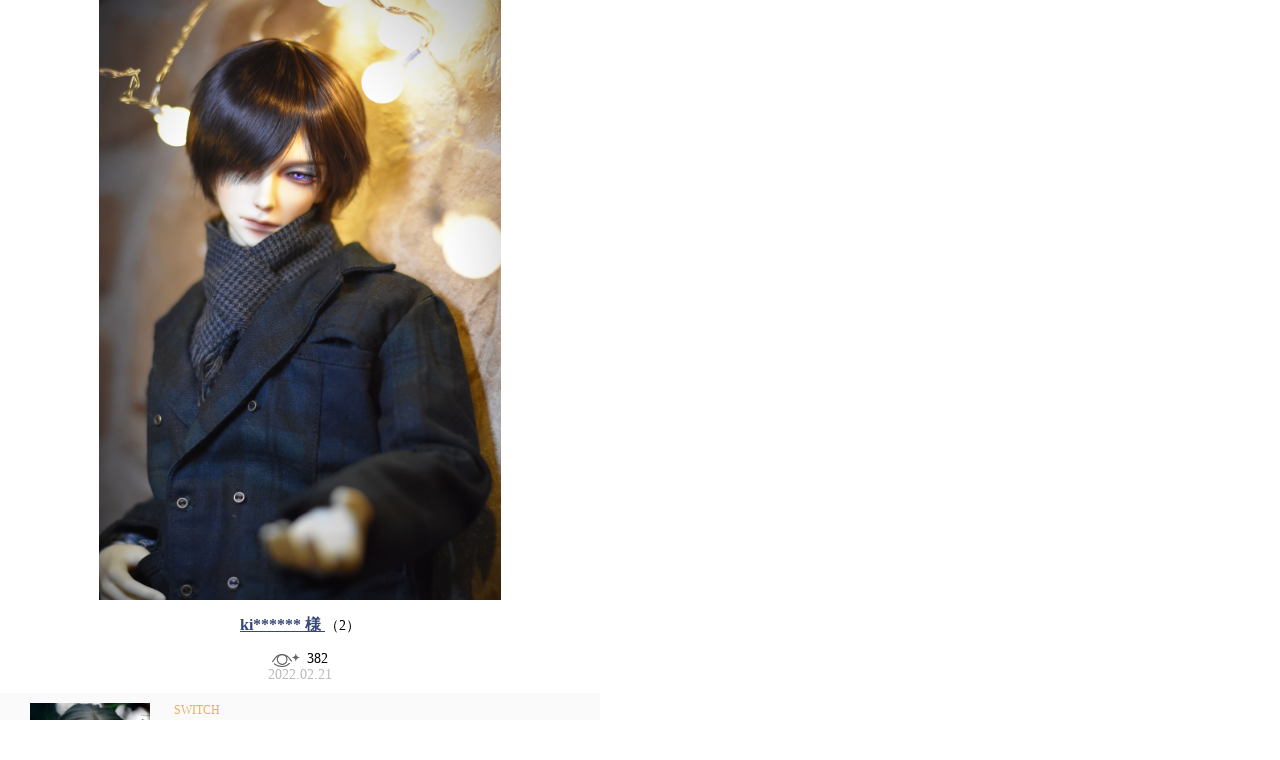

--- FILE ---
content_type: text/html;charset=UTF-8
request_url: https://dolk.jp/portal/ownersphoto/popup?mdpId=1051&mdlId=28940&itmId=122684
body_size: 3181
content:






<!-- WOVNスクリプト：全ページ共通 -->
<link rel="stylesheet" href="/portal/resources/css/callWOVN.css?ver=1.2" />
<script src="https://j.wovn.io/1" data-wovnio="key=6OKevu&amp;defaultLang=ja&amp;currentLang=ja&amp;urlPattern=path&amp;backend=true&amp;langParamName=wovn&amp;backendVersion=WOVN.proxy_0.22.1" async=""></script>
<script src="/portal/resources/js/callWOVN.js?ver=2.2" type="text/javascript" ></script>


	
		
		
		
		<style>
			#ownersPhotoPopup {
				font-family: ヒラギノ角ゴシック;
				margin: -8px; /* colorbox 内の body に設定されている margin を打ち消す */
				width: 600px;
			}

			.noOwnersPhoto {
				display: flex;
				justify-content: center;
				align-items: center;
				height: 400px;
			}

			.noOwnersPhoto p {
				text-align: center;
				font-size: 12px;
			}

			.OPPPhoto {
				text-align: center;
			}

			.OPPPhoto img {
				max-width: 600px;
				max-height: 600px;
			}

			.OPPInfo {
				margin-top: 5px;
				text-align: center;
				font-size: 14px;
			}

			.OPPInfo .dispCount {
				font-size:14px;
			}

			.OPPInfo .viewCount span {
				visibility: hidden;
				background: url('/img/owners_photo/ownersphoto_pc_view.png') no-repeat;
				background-position-y: 2px;
				background-size: 27.5px;
				padding-left: 35px;
				padding-bottom: 2px;
			}

			.OPPInfo .date {
				color: #bbb;
			}

			.OPPItemInfo {
				height: 120px;
				margin-top: 10px;
				padding: 10px 30px 10px;
				background: #fafafa;
			}

			.OPPItemInfo > div {
				display: inline-block;
			}

			.OPPIPhoto {
				width: 120px;
			}

			.OPPIPhoto img {
				width: 100%;
				height: 100%;
			}

			.OPPIInfo {
				position: relative;
				width: 390px;
				height: 100%;
				margin-left: 20px;
				vertical-align: top;
				font-size: 12px
			}

			.OPPIInfo > p {
				margin: 0;
			}

			.OPPIInfo .ownerName {
				color: #374878;
				margin-bottom: 10px;
			}

			.OPPInfo .ownerName {
				margin-bottom: 15px;
				margin-top: 15px;
				font-size: 16px;
			}

			.OPPInfo .ownerName a {
				font-weight: bold;
				color: #374878;
			}

			.OPPInfo .dispCount {
				font-size:14px;
			}

			.OPPIInfo .makerName {
				color: #e5b15f;
			}

			.OPPIInfo .itemName {
				margin-top: 5px;
			}

			.OPPIInfo .itemDetailLink {
				position: absolute;
				bottom: 0;
				right: 35%;
			}

			.OPPIInfo .itemDetailLink a {
				display: inline-block;
				padding: 10px 40px 10px 20px;
				background: #eee;
				border-radius: 20px;
				text-decoration: none;
				color: initial;
			}

			.OPPIInfo .itemDetailLink a span::after {
				width: 8px;
				height: 8px;
				top: 15px;
				right: 20px;
				border-top: solid #bbb 1px;
				border-right: solid #bbb 1px;
			}

			.OPPIInfo .itemDetailLink a span::after {
				content: '';
				position: absolute;
				transform: rotate(45deg);
			}

			.attention {
				margin: 5px 0 0 30px;
				color: #aaa;
				font-size: 12px;
			}
		</style>
	

	







<script src="https://ajax.googleapis.com/ajax/libs/jquery/2.1.4/jquery.min.js"></script>



<div id="ownersPhotoPopup">
	

	
		
		
		
		<div class="OPPPhotoInfo">
			<div class="OPPPhoto">
				<img src="/up/MyDoll/MyDoll_119757_20220221005935.jpeg
">
			</div>

			<div class="OPPInfo">
				<div class="ownerName">
					<a href="/portal/ownersphoto/?mdpIdm=119757&mdpId=1051" target="_blank" style="text-decoration:underline;">
						ki******
						<font class="dolkTranslationNone" style="display: contents;">様</font>
					</a>
					<span class="dispCount">（2）</span>
				</div>
				<div class="viewCount"><span data-viewcount="381">381</span></div>
				<div class="date">
					
					2022.02.21
				</div>
			</div>
		</div>
	

	
	
	
	<div class="OPPItemInfo">
		<div class="OPPIPhoto">
		
			
			
				<a href="/portal/itemDetail/?ItmID=122684" target="_blank">
					<img src="/ReUp/Item/item_img116202_00.jpg
"
						onerror="this.src='/img/owners_photo/ownersphoto_pc_noimage.png'">
				</a>
			
		
		
		</div>

		<div class="OPPIInfo">
			<p class="makerName" data-wovn-ignore>SWITCH</p>
			
				
				
					<a href="/portal/itemDetail/?ItmID=122684" target="_blank" style="color: black;text-decoration: none;">
						<p class="itemName">【即納】RION Head
＊パウダーベージュスキン</p>
					</a>
				
			
			
			
				<div class="itemDetailLink" data-id="122684">
					
					
						<a href="/portal/itemDetail/?ItmID=122684" target="_blank">
							<span>商品詳細ページ</span>
						</a>
					
				</div>
			
		</div>

		
	</div>

	
		<div class="attention">
			※こちらの商品情報はオーナー'sフォトを基準に注文・閲覧可能な商品を表示しております。
		</div>
	
</div>

<script>
	var contextPath = '/portal';
	var mdpID = ['1051'];

	if (mdpID[0] != '') {
		// ------------------------------------------------------------
		// 指定されたオーナーズフォトIDが存在する場合:
		// オーナーズフォトの閲覧件数を更新
		// ------------------------------------------------------------
		$.ajax({
			type: 'POST',
			url: contextPath + '/myDollPhotoViewCountAjax',
			data: JSON.stringify(mdpID),
			contentType: 'application/json'
		})
		.done(function() {
			// MyDollPhotoViewCount テーブルへの処理が成功した場合: 画面上の閲覧回数をカウントアップする
			var $viewCount	= $('#ownersPhotoPopup .viewCount span');			// 閲覧回数表示セレクタを取得
			var count		= parseInt($viewCount.attr('data-viewcount')) + 1;	// 閲覧回数を取得 (カウントアップ後)
			var convCount	= convertViewCount(count);							// カウントアップ後の閲覧回数をK単位に変換

			// オーナーズフォトポップアップ画面
			$viewCount.css('visibility', 'visible');
			$viewCount.text(convCount);					// カウントアップ後の閲覧回数を反映 (K単位に変換後)
			$viewCount.attr('data-viewcount', count);	// カウントアップ後の閲覧回数を反映 (生の数値)

			// オーナーズフォト一覧画面
			$('.OPLContent[data-mdpid="' + mdpID + '"] .viewCount', parent.document).text(convCount);	// カウントアップ後の閲覧回数を反映 (K単位に変換後)
		})
		.fail(function(jqXHR, textStatus, errorThrown) {
			console.log(jqXHR.status);
			console.log(textStatus);
			console.log(errorThrown);
		});
	}


	/**
	 * オーナーズフォト閲覧件数をK単位に変換する。
	 * 999までは正数で表示し、1000からは10の位を四捨五入した「K」単位で小数点第1位までを表示
	 * (例: 1020view → 1.0k / 1532view数 → 1.5k / 1089view数 → 1.1k)
	 */
	function convertViewCount(count) {
		// 1000件未満の場合: 何もせずそのまま返却
		if (count < 1000) return count;

		count = Math.floor(count / 10) * 10;	// 1の位を切り捨てる
		count = Math.round(count / 10) * 10;	// 四捨五入
		count = count / 1000;					// K単位に変換
		count = Math.round(count * 10) / 10		// 四捨五入
		if (Number.isInteger(count)) count = count.toFixed(1);	// K単位へ変換、四捨五入後に整数になった場合: 小数に変換する

		return count + 'k';
	}

	function end_loader() {
		// ローディングフェードアウト
		$('.loader').fadeOut(800);
	}
</script>



	<script>
		$(window).load(function() {
			// colorbox の高さを調整 (オーナーズフォト情報コンテンツの高さに応じて可変化)
			var height = $('#ownersPhotoPopup').height() + 40;
			$('#cboxContent', parent.document).height(height + 'px');
			$('#colorbox', parent.document).height(height + 'px');
		});
	</script>





<script defer src="https://static.cloudflareinsights.com/beacon.min.js/vcd15cbe7772f49c399c6a5babf22c1241717689176015" integrity="sha512-ZpsOmlRQV6y907TI0dKBHq9Md29nnaEIPlkf84rnaERnq6zvWvPUqr2ft8M1aS28oN72PdrCzSjY4U6VaAw1EQ==" data-cf-beacon='{"version":"2024.11.0","token":"69fbc53fa77942c2a81c5dd080fd1022","server_timing":{"name":{"cfCacheStatus":true,"cfEdge":true,"cfExtPri":true,"cfL4":true,"cfOrigin":true,"cfSpeedBrain":true},"location_startswith":null}}' crossorigin="anonymous"></script>
